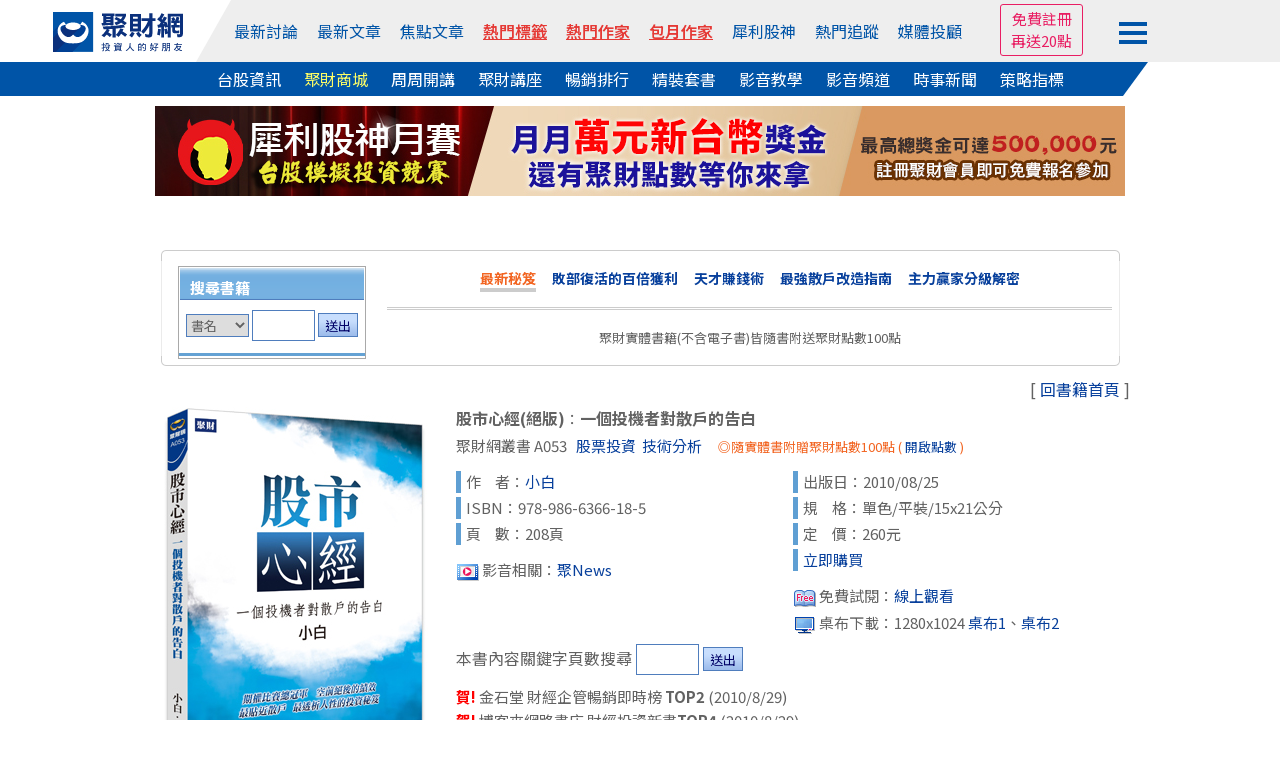

--- FILE ---
content_type: text/html
request_url: https://www.wearn.com/book/bookfile.asp?b_id=a053
body_size: 20730
content:
<!DOCTYPE HTML PUBLIC "-//W3C//DTD HTML 4.01 Transitional//EN" "http://www.w3.org/TR/html4/loose.dtd">

<html  xmlns="http://www.w3.org/1999/xhtml" xmlns:fb="http://ogp.me/ns/fb#" xmlns:og="http://ogp.me/ns#"  itemscope itemtype="http://schema.org/Article" lang="Big5">
<head>

<meta http-equiv="pragma" content="nocache">
<meta http-equiv="Content-Type" content="text/html; charset=big5" >
<title>股市心經(絕版)：一個投機者對散戶的告白A053 - 聚財資訊出版 - 聚財網</title><meta property="og:image" content="//images.wearn.com/book/a053a.jpg"/><meta property="og:title" content="股市心經(絕版) 一個投機者對散戶的告白"/><meta property="og:site_name" content="聚財資訊出版 - 聚財網 wearn.com"/><meta property="og:type" content="book"/><meta property="og:url" content="https://www.wearn.com/book/bookfile.asp?b_id=A053"/><meta property="og:description" content="本書作者為散戶出身，與金融圈完全沒有相干，自我修煉而成贏家，並且透過全國性實際投資比賽獲得證明，曾經榮獲「2005年代期權盟主爭霸賽冠軍」，三個月獲利1041.17%，此紀錄至今無人能破，可說是"/>
<meta name="viewport" content="width=device-width, initial-scale=1">
<meta name="description" content="本書作者為散戶出身，與金融圈完全沒有相干，自我修煉而成贏家，並且透過全國性實際投資比賽獲得證明，曾經榮獲「2005年代期權盟主爭霸賽冠軍」，三個月獲利1041.17%，此紀錄至今無人能破，可說是">
<link href="https://plus.google.com/103191048744836992185" rel="publisher" />
<meta property="fb:app_id" content="268640023183927"/>
<meta property="fb:pages" content="137678902941291" />
<link rel="shortcut icon" href="/favicon.ico" type="image/x-icon">
<link rel="icon" href="/favicon.ico" type="image/x-icon">
<link rel="stylesheet" href="https://maxcdn.bootstrapcdn.com/bootstrap/4.0.0/css/bootstrap.min.css" integrity="sha384-Gn5384xqQ1aoWXA+058RXPxPg6fy4IWvTNh0E263XmFcJlSAwiGgFAW/dAiS6JXm" crossorigin="anonymous">
<link rel="stylesheet" type="text/css" href="https://www.wearn.com/topstyle.css?20230912.2">
<link rel="stylesheet" type="text/css" href="//cdn.jsdelivr.net/npm/slick-carousel@1.8.1/slick/slick.css"/>
<link rel="stylesheet" type="text/css" href="//cdn.jsdelivr.net/npm/slick-carousel@1.8.1/slick/slick-theme.min.css"/>
<!-- <link rel=stylesheet type="text/css" href="https://news.wearn.com/common/style.css?v=2.018.09.17.2"> -->
<link rel="stylesheet" href="https://cdnjs.cloudflare.com/ajax/libs/font-awesome/5.15.4/css/all.min.css" integrity="sha512-1ycn6IcaQQ40/MKBW2W4Rhis/DbILU74C1vSrLJxCq57o941Ym01SwNsOMqvEBFlcgUa6xLiPY/NS5R+E6ztJQ==" crossorigin="anonymous" referrerpolicy="no-referrer" />
<link rel="stylesheet" type="text/css" href="https://www.wearn.com/css/font-awesome.min.css">
<link rel="stylesheet" type="text/css" href="https://www.wearn.com/css/font-awesome.css">
<link rel="alternate" type="application/rss+xml" href="https://feeds.feedburner.com/Wearncom-?format=xml" title="訂閱 聚財網 wearn.com - 理財 24小時內最新文章(rss2)">
<meta property="article:author" content="https://www.facebook.com/wearn.tw" />
<meta property="article:publisher" content="https://www.facebook.com/wearn.tw" />
<meta property="og:site_name" content="聚財網" />
<script type="text/javascript" src="https://ajax.googleapis.com/ajax/libs/jquery/1.7.2/jquery.min.js"></script>
<!-- Google tag (gtag.js) -->
<script async src="https://www.googletagmanager.com/gtag/js?id=G-8W36SKQZPF"></script>
<script>
  window.dataLayer = window.dataLayer || [];
  function gtag(){dataLayer.push(arguments);}
  gtag('js', new Date());

  gtag('config', 'G-8W36SKQZPF');
</script>
<!-- Google tag (gtag.js) -->
<script async src="https://www.googletagmanager.com/gtag/js?id=G-5YGN0DFFGL"></script>
<script>
  window.dataLayer = window.dataLayer || [];
  function gtag(){dataLayer.push(arguments);}
  gtag('js', new Date());

  gtag('config', 'G-5YGN0DFFGL');
</script>
<script async src="https://securepubads.g.doubleclick.net/tag/js/gpt.js"></script>
<script type='text/javascript'>
var googletag = googletag || {};
googletag.cmd = googletag.cmd || [];
(function() {
var gads = document.createElement('script');
gads.async = true;
gads.type = 'text/javascript';
var useSSL = 'https:' == document.location.protocol;
gads.src = (useSSL ? 'https:' : 'http:') + 
'//www.googletagservices.com/tag/js/gpt.js';
var node = document.getElementsByTagName('script')[0];
node.parentNode.insertBefore(gads, node);
})();
</script>

<script type='text/javascript'>
googletag.cmd.push(function() {
googletag.defineSlot('/23976390/wearn_A970x90', [970, 90], 'div-gpt-ad-1501138294318-0').addService(googletag.pubads());
//googletag.defineSlot('/23976390/wearn_Top_New_C1_225X20', [225, 20], 'div-gpt-ad-1335489471102-2').addService(googletag.pubads());
//googletag.defineSlot('/23976390/wearn_Top_New_C2_225X20', [225, 20], 'div-gpt-ad-1335489471102-3').addService(googletag.pubads());
//googletag.defineSlot('/23976390/wearn_Top_New_C3_225X20', [225, 20], 'div-gpt-ad-1335489471102-4').addService(googletag.pubads());
//googletag.defineSlot('/23976390/wearn_Top_New_C4_225X20', [225, 20], 'div-gpt-ad-1335489471102-5').addService(googletag.pubads());
googletag.defineSlot('/23976390/wearn_Top_C1_225x20', [320, 20], 'div-gpt-ad-1684379650285-0').addService(googletag.pubads());
googletag.defineSlot('/23976390/wearn_Top_C2_225x20', [320, 20], 'div-gpt-ad-1684379793512-0').addService(googletag.pubads());
googletag.defineSlot('/23976390/wearn_Top_C3_225x20', [320, 20], 'div-gpt-ad-1683853539082-0').addService(googletag.pubads());
googletag.defineSlot('/23976390/wearn_topic_G_728x90', [728, 90], 'div-gpt-ad-1344319910967-0').addService(googletag.pubads());
googletag.defineSlot('/23976390/wearn_topic_I_728x90', [728, 90], 'div-gpt-ad-1344408675394-0').addService(googletag.pubads());
googletag.pubads().enableSingleRequest();
googletag.enableServices();
});
</script>
</head>

<body bgcolor="#FFFFFF" leftmargin="0" topmargin="0" marginwidth="0" marginheight="0">

<script type="text/javascript">
function M_AOver(over){over.style.backgroundColor='#c1d9ee';}
function M_AOut(over){over.style.backgroundColor='#FFFFFF';}
function M_blueOut(over){over.style.backgroundColor='#e1edf7';}

function stkClearMe(control){ control.value = ''; control.style.color = "black";}
function stkRestore(control, str){ if (control.value == '') {control.value = str; control.style.color = "#3535FF";};}
function top_select(s){var d = document.gs_form;d.action="https://www.wearn.com/results.asp?hl=zh_tw" ;if (s==2)d.submit();}
function top_search(){location.href = "https://www.wearn.com/results.asp?q="+encodeURIComponent($("#q").val());}
function addbookmark(){
alert("IE only")}
var mode=0
var old=new Array();
function fullme(e){
if(mode==0){
if(typeof document.all!='undefined'){
if(top.document.body.offsetWidth==screen.availWidth){
alert("");
e.returnValue=false;
return false;
}
top.moveBy(e.clientX-e.screenX,e.clientY-e.screenY);
top.resizeBy(screen.availWidth-top.document.body.offsetWidth,
screen.availHeight-top.document.body.offsetHeight);
}else{
window.top.moveTo(0,0);
window.top.resizeTo(screen.availWidth,screen.availHeight);
old[0]=window.toolbar.visible;
old[1]=window.statusbar.visible;
old[2]=window.menubar.visible;
window.toolbar.visible=false;
window.statusbar.visible=false;
window.menubar.visible=false;
}
mode=1;
}else{
if(typeof document.all!='undefined'){
top.moveTo(0,0);
top.resizeTo(screen.availWidth,screen.availHeight);
}else{
window.toolbar.visible=old[0];
window.statusbar.visible=old[1];
window.menubar.visible=old[2];
}
mode=0;
}
return true;
}

function high(which2){
theobject=which2
highlighting=setInterval("highlightit(theobject)",40)
}
function low(which2){
clearInterval(highlighting)
which2.filters.alpha.opacity=40
}
function highlightit(cur2){
if (cur2.filters.alpha.opacity<100)
cur2.filters.alpha.opacity+=5
else if (window.highlighting)
clearInterval(highlighting)
}

function openWindow(url){popupWin=window.open(url,'new_page','width=400,height=400');}
function openWindow2(url){popupWin=window.open(url,'new_page','width=400,height=450');}
function openWindow3(url){popupWin=window.open(url,'new_page','width=680,height=650,scrollbars=yes');}
function openAdminWindow(url){popupWin=window.open(url,'new_page','width=400,height=580,scrollbars=yes');return false;}
function openAdminWindowBest(url,fgVal){fgV = document.fgform.fg[fgVal].value;popupWin=window.open(url+'&fgValue=' + fgV ,'new_page','width=400,height=400');return false;}
function openpollWindow(url){popupWin=window.open(url,'new_page','width=380,height=420,scrollbars=yes');}
function openAnnounceWindow(url){popupWin=window.open(url,'new_page','width='+(window.screen.availWidth/1.5)+',height=400,left='+(window.screen.availWidth-window.screen.availWidth/1.5-10)+',top=0,scrollbars=1');}
$(function(){
$("#member_btn").click(function (e) {
        e.stopPropagation();
        $("#member_menu").toggle();
    });
});
$(document).click(function () {
    var $el = $("#member_menu");
    if ($el.is(":visible")) {
        $el.hide();
    }
});
</script>
<style>
input[type="text"]{padding:5px 0 5px 5px !important;box-sizing: border-box;}
#top-bar a{ color:#FFF; padding-top: 2px;padding-bottom: 2px; margin-right: 14px;}
#top-bar{ font:13px/1.25 "Helvetica Neue",Helvetica,Arial,STHeiti,"Microsoft JhengHei","微軟正黑體",sans-serif; text-align: center;	z-index:99;	 width:100%; min-width: 990px;	 height:28px; line-height:28px;	 background: #082F7C ;	 position:static;	 top:0px;     margin-bottom: 5px; color: #3A3A3A }
.fa-2 {    position: absolute;    font-size: 17px;    color: #FFF;    margin-left: -18px;    margin-top: 4px;}
#topadpic{margin-top:10px;}
#topright,.toplog,.topdate,.topstext,.topsbtn{float:none;}
#topright{text-align: right;clear:left;/*background: #eee;*/margin:27px 0 0 0;padding:5px 10px;box-sizing: border-box;position: relative;}
#topright:before{content:"";width:0;height:0;border-style: solid;border-color:transparent #fff799  transparent transparent;border-width:36px 25px 0 0;position: absolute;top:0;left:416px;}
#topright:after{content:"";width:55%;height:100%;background:#fff799;position: absolute;top:0;right:0;z-index: -1;}
.topsbtn{width:auto;height:30px;color:#fff;font-size:15px;border:0;background-image: none;background-color: #5f9fd3;padding:2px 10px;box-sizing: border-box;}
.toplog,.topdate{display:inline-block;width:auto;}
.toplog{width:68% !important;}
.topstext{height: 30px;border:1px #ddd solid;margin:2px 0 0 0;}
.bbstoptit{margin:25px 0 0 0;}
.menuwrap{position: relative;}
.menuwrap a:hover{text-decoration: none;}
.menuwrap:before{content:"";width:30%;height:34px;background: #0054a7;position: absolute;bottom:0;left:0;z-index: -1;}
.menuwrap:after{content:"";width:30%;height:34px;background: #fff;position: absolute;bottom:0;right:0;z-index: -1;}
.menu_top > ul,.menu_bottom{width:1200px;font-size:0;text-align: center;position: relative;margin:0 auto;}
.menu_top > ul > li:nth-of-type(2):before{content:"";width:0;height:0;border-style: solid;border-color:transparent transparent transparent #fff;border-width:0 0 62px 35px;position: absolute;top:0;left:0;}
.menu_top:after{content:"";width:70%;height:100%;background: #eee;position: absolute;top:0;right:0;z-index: -1;}
.menu_top > ul{height:62px;padding:0;}
.menu_top > ul > li{height:100%;}
.menu_top > ul > li,.menu_top > ul > li > a,.menu_bottom a{display:inline-block;font-size:1rem;margin:0 23px 0 0;vertical-align: top;}
.menu_top > ul > li{margin:0;}
.menu_top > ul > li img{width:130px;}
.menu_top > ul > li > a{color:#0054a7;margin:0 12px 0 0;}
.menu_top > ul > li:first-child{width:13%;line-height: unset;padding:12px 0 0 0;box-sizing: border-box;}
.menu_top > ul > li:nth-of-type(2){width:67%;height:62px;line-height:62px;background: #eee;position: relative;}
.menu_top > ul > li > div.trade{display:inline-block;color:#0054a7;cursor: pointer;}
.menu_top > ul > li > div.trade > span{border:1px #0054a7 solid;border-radius: 3px;padding:5px 8px;box-sizing: border-box;}
.menu_top > ul > li > div.trade ul.trade_sub{display:none;height:65px;font-size:0;background:#fff;border:1px #ccc solid;padding:10px 0;box-sizing:border-box;position: absolute;top:62px;right:-149px;z-index: 999;}
.menu_top > ul > li > div.trade:hover ul.trade_sub{display:block;}
.menu_top > ul > li > div.trade ul.trade_sub li{display:inline-block;list-style: none;font-size:1rem;line-height:20px;text-align:left;position: relative;padding:0 20px;
box-sizing: border-box;}
.menu_top > ul > li > div.trade ul.trade_sub li span{display:block;color:#aaa;margin:0 0 5px 0;}
.menu_top > ul > li.member_login{width:20%;line-height:unset;background: #eee;text-align: left;padding:9px 0 0 0;box-sizing: border-box;position: relative;}
.menu_top > ul > li > a:last-child,.menu_bottom a:last-child{margin:0;}
.menu_top > ul > li.member_login div{display:inline-block;width:105px;vertical-align: top;margin:8px 10px 0 0;}
.menu_top > ul > li.member_login div#member_btn{margin:0;padding:13px 0 0 0;box-sizing: border-box;cursor: pointer;}
.menu_top > ul > li.member_login div#member_btn span{display:block;width:28px;height:4px;background:#0054a7;margin:0 0 5px 0;}
.menu_top > ul > li.member_login div#member_menu{display:none;width:150px;background:#555;padding:0 0 10px 0;box-sizing: border-box;position: absolute;top:54px;right:82px;z-index: 999;}
.menu_top > ul > li.member_login div#member_menu a{display:block;line-height:unset;color:#fff;padding:5px 10px;box-sizing: border-box;}
.menu_top > ul > li.member_login div#member_menu a:first-child{color:#fff;text-align:center;background:#E91E63;}
.menu_top > ul > li.member_login div#member_menu a:first-child span{display:inline-block;color: #ff6;margin:0 0 0 5px;}
.menu_top > ul > li.member_login div#member_menu a:first-child img{width:20px;}
.menu_top > ul > li.member_login div#member_menu a.member_data{color:#ff6;text-align:center;padding:5px 0;}
.menu_top > ul > li.member_login div#member_menu a.member_img{display:block;width:45px;height:45px;padding:0;margin:10px auto 0 auto;}
.menu_top > ul > li.member_login div#member_menu a.member_img img{width:100%;height:100%;border-radius: 50%;}
.menu_bottom{background:#0054a7;padding:5px 0;box-sizing: border-box;position: relative;}
.menu_bottom:before{content:"";width:0;height:0;border-style: solid;border-color:transparent #fff  transparent transparent;border-width:34px 25px 0 0;position: absolute;top:0;right:92px;}
.menu_bottom:after{content:"";width:7.7%;height:100%;background: #fff;position: absolute;top:0;right:0;}
.menu_bottom a{color:#fff !important;}
.menu_top > ul > li.member_login #ting,.menu_top > ul > li.member_login #mes,.menu_top > ul > li.member_login #tingnew{background-image: none;position: relative;}
/*.menu_top > ul > li.member_login #ting:before{font-family: "Font Awesome 5 Free";font-weight: 900;content:"\f0c0";color:#0054a7;font-size:1.2rem;position: absolute;top:0;left:0;}*/
.menu_top > ul > li.member_login #mes:before{font-family: "Font Awesome 5 Free";font-weight: 900;content:"\f0e0";color:#0054a7;font-size:1.2rem;position: absolute;top:0;left:0;}
.menu_top > ul > li.member_login #tingnew:before{font-family: "Font Awesome 5 Free";font-weight: 900;content:"\f4ad";color:#0054a7;font-size:1.2rem;position: absolute;top:0;left:0;}
.topmq{display:inline-block;overflow: hidden;margin:-21px 0 0 0;border:1px #E91E63 solid;border-radius:3px;text-align: center;padding:3px 10px;box-sizing: border-box;}
.topmq a{display:block;color:#E91E63 !important;}
#sidebar-right-1{position: fixed;left: 50%;margin-left: 565px;z-index:89; top:32px;padding:10px;box-sizing: border-box;}
#sidebar-right-1 img {display: block;width:120px;}
#sidebar-right-1 a {margin-bottom: 10px;display: block;}
#sidebar-right-1 ul {padding:0;}
#sidebar-right-1 li {list-style-type:none;}
@media screen and (max-width:1440px){#sidebar-right-1{margin-left: 535px;top:60px;}#sidebar-right-1 img{width:100px;}}
@media screen and (max-width:1366px){#sidebar-right-1{margin-left: 525px;}}
@media screen and (max-width:1280px){#sidebar-right-1{margin-left: 510px;}.menu_top > ul > li > a{margin:0 15px 0 0;}}
@media screen and (max-width:1080px){#sidebar-right-1{display:none;}.menu_top > ul,.menu_bottom{width:980px;}.menu_top:after{width:0;}.menu_top > ul > li:nth-of-type(2):before{border-width:0;}.menu_top:after{width:86%;}..menu_top > ul > li{margin:0;}.menu_top > ul > li:first-child,.menu_top > ul > li.member_login{width:15%;background: #eee;}.menu_top > ul > li:nth-of-type(2){width:70%;}.menu_top > ul > li:nth-of-type(2):before{left:-11px;}.menu_top > ul > li.member_login div{margin:8px 0 0 0;}.menu_top > ul > li.member_login div#member_menu{right:15px;}.member_login div#member_btn{width:auto;}.menu_bottom:before{border-width:0;}.menu_bottom:after{background:none;}.menu_top > ul > li > a{margin:0 3px 0 0;}.menu_bottom a{margin:0 15px 0 0;}}
_:-ms-lang(x), #topmenu2 span {margin:0 10px;} /* for Edge */

a.hot-red,
a.hot-red:link,
a.hot-red:visited {
  color: #e53935
;
  font-weight: 600;
  text-decoration: underline;
  text-decoration-thickness: 1px;
  text-underline-offset: 4px;
}

a.hot-gold,
a.hot-gold:link,
a.hot-gold:visited {
  font-weight: 600;
  text-decoration: underline;
  text-decoration-thickness: 1px;
  text-underline-offset: 4px;

  background: linear-gradient(
    90deg,
    #f97316 0%,
    #e53935 100%
  );
  -webkit-background-clip: text;
  background-clip: text;
  color: transparent;
}

a.hot-red-shadow,
a.hot-red-shadow:link,
a.hot-red-shadow:visited {
  color: #e53935;
  font-weight: 600;
  text-decoration: none;

  text-shadow: 0 1px 1px rgba(120, 20, 20, 0.35);
}


</style>
<div class="menuwrap">
<div class="menu_top">
	<ul>
		<li>
			<a href="//www.wearn.com/" name="top">
		    <img src="https://images.wearn.com/icon/2018news-icon2.svg" alt="聚財網 wearn.com 首頁" usemap="Map" border="0"/>
			</a>
		</li>
  		<li>
  			<a href="https://www.wearn.com/bbs/active.asp">最新討論</a>
  			<a href="https://www.wearn.com/bbs/active_t.asp">最新文章</a>
  			<a href="https://www.wearn.com/bbs/activehot.asp">焦點文章</a>
  			<a href="https://www.wearn.com/bbs/TagCloud.asp"  class="hot-red" >熱門標籤</a>
  			<a href="https://www.wearn.com/blog/"  class="hot-red" >熱門作家</a>
  			<a href="https://www.wearn.com/blog/blog_rank.asp"  class="hot-red" >包月作家</a>
  			<a href="https://www.wearn.com/amazing/">犀利股神</a>	
            <a href="https://www.wearn.com/bbs/fans_board.asp?zone=month">熱門追蹤</a>
      		<a href="https://www.wearn.com/bbs/advisor.asp">媒體投顧</a>
      	</li>
        
      	<li class="member_login">

        <div>

<div><span class="topmq"><a href="https://www.wearn.com/bbs/register.asp" target="_blank">免費註冊 </a><a href="https://www.wearn.com/bbs/register.asp" target="_blank">再送20點</a></span></div>

        </div>
      		<div id="member_btn">
      			<span></span>
      			<span></span>
      			<span></span>
      		</div>
      		
<div id="member_menu">

<a href="https://www.wearn.com/bbs/loginout.asp?mode=login">會員登入</a> 

       <a style="color:#ff6;" href="https://www.wearn.com/bbs/register.asp" title="註冊後才能發表文章哦！">免費註冊再送20點</a>
        
        <a href="https://www.wearn.com/law.asp" title="聚財點數說明">點數說明</a>
        
</div>

      	</li>
      	<!-- <li class="member_logout">
      		<a href="https://www.wearn.com/bbs/register.asp">註冊</a>
      		<a href="https://www.wearn.com/bbs/loginout.asp?mode=login">登入</a>
      	</li> -->
    </ul>
</div>
<div class="menu_bottom">
		<a href="https://stock.wearn.com">台股資訊</a>
		<a href="https://www.wearn.com/mall/" style="color:#ff6 !important;">聚財商城</a>
		<a href="https://www.wearn.com/mall/oct10.asp">周周開講</a>
		<a href="https://www.wearn.com/mall/kind.asp?id=S7&sort=5">聚財講座</a>
		<a href="https://www.wearn.com/mall/hot.asp?kind=w">暢銷排行</a>
		<a href="https://www.wearn.com/mall/kind.asp?id=S15">精裝套書</a>
        <a href="https://video.wearn.com/" >影音教學</a>
		<a href="https://www.wearn.com/tv/">影音頻道</a>
		<a href="https://news.wearn.com/index.html">時事新聞</a>
		<a href="https://stock.wearn.com/strategy.asp" target="_blank">策略指標</a>
</div>
</div>
<div id="topwrapper">
<div id="topadpic"><div class="topbanner">
	<div class="topbannera">
	<script async src="//pagead2.googlesyndication.com/pagead/js/adsbygoogle.js"></script>
    <!-- /23976390/wearn_A970x90 -->
    <div id='div-gpt-ad-1501138294318-0' style='height:90px; width:970px;'>
    <script>
    googletag.cmd.push(function() { googletag.display('div-gpt-ad-1501138294318-0'); });
    </script>
    </div>
    </div>
<div id="topadtext"><div class="topadtext">
<div class="topadtextl" style='width:320px; height:20px;'>
<!-- wearn_Top_New_C1_225X20 -->
<div id='div-gpt-ad-1684379650285-0' style='width:225px; height:20px;'>
<script type='text/javascript'>
 googletag.cmd.push(function() { googletag.display('div-gpt-ad-1684379650285-0'); });
</script>
</div></div>
<div class="topadtextr"  style='width:320px; height:20px;'>
<!-- wearn_Top_C2_225X20 -->
<div id='div-gpt-ad-1684379793512-0' style='width:225px; height:20px;'>
<script type='text/javascript'>
 googletag.cmd.push(function() { googletag.display('div-gpt-ad-1684379793512-0'); });
</script>
</div></div>
<div class="topadtextr" style='width:320px; height:20px;'>
<div id='div-gpt-ad-1683853539082-0' style='width:225px; height:20px;'>
<script type='text/javascript'>
 googletag.cmd.push(function() { googletag.display('div-gpt-ad-1683853539082-0'); });
</script>
</div>
</div>
</div>


</div>
</div>
</div>
<div style="clear:both"></div>
<!-- ad-->
<script src="https://apis.google.com/js/platform.js"></script>
<style>
.card_ad{width:85px;position:fixed;top:106px;right:50%;margin-right:505px;z-index: 99;}
.card_ad > a{display:block;color:#333;text-align:center;margin-bottom:10px; font-size:12px}
.card_ad > a:nth-child(2){margin-bottom:5px;}
.card_ad > a:nth-child(3){margin-bottom:0px;}
.card_ad > a img{width:100%;text-align: center;background:#d36cfb;}
.card_ad > a:first-child:hover{text-decoration: none;}
.card_ad > a:first-child span{display:block;color:#fff;text-align:center;font-size:1rem;background:#2196f3;padding:5px 0;box-sizing: border-box;}
@media screen and (max-width:1024px){
.card_ad a:first-child{display:none;}
}
</style>
<link rel=stylesheet type="text/css" href="https://news.wearn.com/common/style.css?v=2.018.09.17.2">
<link href="bookstyle.css?20190626.4" rel="stylesheet" type="text/css">
</div>
<script Language="javascript">
	function copyCode(targetId){
	var obj=document.getElementById(targetId);
	obj.select();
	str = document.selection.createRange();
	clipboardData.setData('text',(str.text));
	alert("網址已複製成功!");
}
</script>
<script src="default.js" type="text/javascript"></script>
<div id="bookwrapper">
<form action="search.asp?mode=search" method="post" style="margin:0; padding:0">
<!--bookextop-->
  <div id="bookextop">
  <div id="bookextopleft">
  <!--searchbook--><div id="bookdivss"><div id="bookdivstitl">搜尋書籍</div>
  <div class="searchbook"><select name="kind" class="forminputborder"><option value="">內文</option><option value="2" selected="selected">書名</option><option value="1">作者</option></select> <input type="text" name="txt" size="10" class="forminputborder"> <input type="submit" value="送出" class="formbutton"><p></p>
  </div>
  </div></div>
 <div id="bookextopright">
   <p class="bookextopnew"><span class="bookextopnewtit">最新秘笈</span>
   	 <a href="https://www.wearn.com/book/bookfile.asp?b_id=A110">敗部復活的百倍獲利</a>
     <a href="https://www.wearn.com/book/bookfile.asp?b_id=Z036">天才賺錢術</a>
     <a href="https://www.wearn.com/book/bookfile.asp?b_id=A108">最強散戶改造指南</a>
     <a href="https://www.wearn.com/book/bookfile.asp?b_id=z035">主力贏家分級解密</a>
     <!--<a href="https://www.wearn.com/book/bookfile.asp?b_id=z034">提早退休20年</a>
     <!-- <a href="https://www.wearn.com/book/bookfile.asp?b_id=A107">活用股市的最大秘密</a> -->
     <!-- <a href="https://www.wearn.com/book/bookfile.asp?b_id=A105">活用多週期技術分析</a> -->
     <!-- <a href="https://www.wearn.com/book/bookfile.asp?b_id=z032">台股多空致勝法</a> -->
     <!-- <a href="https://www.wearn.com/book/bookfile.asp?b_id=A104">金融海嘯&nbsp;3955大衝擊</a> -->      
   </p>
   <p class="bookextopmedia">聚財實體書籍(不含電子書)皆隨書附送聚財點數100點</p></div>
   </div><div align="right" class="book_index" style=" margin-top: 10px;">[ <a href="http://www.wearn.com/book/">回書籍首頁</a> ]</div>
</form>

     <!--bookexmain-->
    <div id="bookexmain">
     <!--bookexleft-->
	 <div id="bookexleft"><img src="//images.wearn.com/book/a053a.jpg" alt="股市心經(絕版)：一個投機者對散戶的告白" class="bookexcover">
	 <div class="bookexleftnew"><table width="250" border="0" align="center" cellpadding="0" cellspacing="3">
		 <tr>
	 <td align="center" valign="top" colspan="2">
     <span class="bookmmcodetit"></span><table width="100%" border="0" align="center" cellpadding="0" cellspacing="3" style="border-bottom:1px dashed #999"><tr>
	 <td width="90" align="center" valign="top"></td>
	 <td align="left" valign="middle"></td>
	 </tr></table>
	 </td>
	 </tr>
	 <tr>
	 <td colspan="2"><h3>【最新秘笈】</h3></td>
	 </tr>
<tr>	 
<td align="center" valign="top"><a href="https://www.wearn.com/book/bookfile.asp?b_id=Z047"><img src="//images.wearn.com/book/Z047b.jpg" alt="吳氏戰法練功房："></a><br>
  <a href="https://www.wearn.com/book/bookfile.asp?b_id=Z047">吳氏戰法練功房：</a></td>
	 
<td align="center" valign="top"><a href="https://www.wearn.com/book/bookfile.asp?b_id=A111"><img src="//images.wearn.com/book/A111b.jpg" alt="華爾街預言師(下冊)：從50萬到500億"></a><br>
  <a href="https://www.wearn.com/book/bookfile.asp?b_id=A111">華爾街預言師(下冊)：從50萬到500億</a></td>
</tr><tr>	 
<td align="center" valign="top"><a href="https://www.wearn.com/book/bookfile.asp?b_id=A110"><img src="//images.wearn.com/book/A110b.jpg" alt="敗部復活的百倍獲利：在上海苦牢與操盤的日子"></a><br>
  <a href="https://www.wearn.com/book/bookfile.asp?b_id=A110">敗部復活的百倍獲利：在上海苦牢與操盤的日子</a></td>
	 
<td align="center" valign="top"><a href="https://www.wearn.com/book/bookfile.asp?b_id=Z046"><img src="//images.wearn.com/book/Z046b.jpg" alt="活出乖離生命力："></a><br>
  <a href="https://www.wearn.com/book/bookfile.asp?b_id=Z046">活出乖離生命力：</a></td>
</tr>	   
	   </table>
</p></div></div>
  <!--bookexright-->
   <div id="bookexright">
   <div class="bookextitdivs"><p><span class="bookextit">
股市心經(絕版)</span>：</span><span class="bookexstit">一個投機者對散戶的告白</span>   
</p><p>
<span class="bookexcategory">
聚財網叢書 A053 &nbsp;&nbsp;<a href="https://www.wearn.com/book/category.asp?k=0">股票投資</a>&nbsp;&nbsp;<a href="https://www.wearn.com/book/category.asp?k=3">技術分析</a>&nbsp;
</span>
<span class="bookexgift">◎隨實體書附贈聚財點數100點 ( <a href="https://www.wearn.com/open">開啟點數</a> )</span>

</p></div>
     <div class="bookexlist"><div class="bookexlistl"><ul><li>作 者：<a target="_blank" href="http://www.wearn.com/blog.asp?id=69075">小白</a></li>
              <li>ISBN：978-986-6366-18-5</li>
              <li>頁 數：208頁</li></ul>
               <!--booklinks-->
   <div class="booklinks">
   
        <p><img src="images/i_bookmedia.gif" align="absmiddle"> 影音相關：<a target="_blank" href="http://news.wearn.com/default.asp?tag=%A4p%A5%D5">聚News</a></p>
   
   </div></div>
              <div class="bookexlistr"><ul><li>出版日：2010/08/25</li>
              <li>規 格：單色/平裝/15x21公分</li>
              <li>定 價：260元</li>
             
              <li style="color:red;"><a href="http://www.wearn.com/mall/product.asp?mode=view&id=892" target="_blank">立即購買</a></li>
   
              </ul>   <!--booklinks-->
   <div class="booklinks">
   
        <p><img src="images/i_bookrd.gif" align="absmiddle"> 免費試閱：<a href=http://www.wearn.com/book/showpdf.asp?id=A053 target="_blank">線上觀看</a></p>
   	
		<p><img src="images/i_bookdesk.gif" align="absmiddle" alt="桌布下載" /> 桌布下載：1280x1024 <a href="http://www.wearn.com/book/A053d1.jpg" target="_blank">桌布1</a>、<a href="http://www.wearn.com/book/A053d2.jpg" target="_blank">桌布2</a></p>
   
   </div></div>
     </div>

	<div class="searchform">
    <form action="search.asp?mode=search" target="_blank" method="post" style="margin:0px 10px 10px 0;">
    本書內容關鍵字頁數搜尋 <input type="text" name="txt" size="15" class="forminputborder"> <input type="submit" value="送出" class="formbutton"><input type="hidden" name="bid" value="A053"/>
    </form>    
    </div>     
    
     <div class="booktopandlink">
<!--booktops-->
<div class="booktops"><font color="#ff0000"><strong>賀!</strong></font> 金石堂 財經企管暢銷即時榜  <strong>TOP2</strong> (2010/8/29)<br><font color="#ff0000"><strong>賀!</strong></font> 博客來網路書店 財經投資新書<strong>TOP4</strong>  (2010/8/29)<br><font color="#ff0000"><strong>賀!</strong></font> 金石堂 企管暢銷周排行榜<strong>TOP2</strong> (2010/08/23-08/29)<br></div>
</div>   
   
<div class="bookexlistbuy">
  <div class="bookexlistbuydiv" id="bookdiv" style="border:1px solid #72b1e3">
  <a href="http://www.wearn.com/mall/product.asp?mode=view&id=892"><img src="images/mall.jpg" alt="聚財商城"></a><a href=http://www.books.com.tw/exep/assp.php/wearn/products/0010477631?utm_source=wearn&utm_medium=ap-books&utm_content=recommend&utm_campaign=ap-201806 target="_blank"><img src="images/bt_books.gif" alt="博客來"></a>
</div></div>
  
   <!--bookpreview-->
   <div class="bookpreview">
   
   <div class="bookpreviewnva"><ul>
   <li id="activenav1" class="showact"><a href="javascript:void(0)" onClick="tabDiv('active',1,6,'showact');">書籍簡介</a></li>
   <li id="activenav2"><a href="javascript:void(0)" onClick="tabDiv('active',2,6,'showact');">書籍目錄</a></li>
   <li id="activenav3"><a href="javascript:void(0)" onClick="tabDiv('active',3,6,'showact');">作者簡介</a></li>
   <li id="activenav4"><a href="javascript:void(0)" onClick="tabDiv('active',4,6,'showact');">個人著作</a></li>
<li id="activenav5"><a href="javascript:tabDiv('active',5,6,'showact');">作者自序</a></li>

   </ul>
   </div>
      <div class="bookpreviewcon"> 
        <div id="active1" style="display:block"><p>本書作者為散戶出身，與金融圈完全沒有相干，自我修煉而成贏家，並且透過全國性實際投資比賽獲得證明，曾經榮獲「2005年代期權盟主爭霸賽冠軍」，三個月獲利1041.17%，此紀錄至今無人能破，可說是懂操作、又有一支好筆願意分享的素人投資高手。</P><P>本書為其比賽前後花費數年精力寫成，其中「第二章──散戶浮生錄」明白告訴散戶其不願意聽到的事實，不隱惡揚善，勇於說出真話；「第六章──不要相信分析師」更是市場上唯一鉅細靡遺、大篇幅批評國內特有的分析師節目亂象的文章。全書的中心宗旨就是剖析人性、離開負面情緒，並且接近贏家，是市場上難得一見批判兼分析、說出真話與真相、讓你省視內心的好書。</P><P>與其一天到晚追求技術分析，求明牌、猜盤勢、到處上課問秘技，投資人最該修煉與研究的其實是自己的心，管理好自己的心，不隨盤勢起伏，才是致勝之道。<br></div>
		<div id="active2" style="display:none"><ul><li><strong>第一章  心理‧氣勢與人性</strong></li><li>股市漲跌最終在於人心<br>股市就是一種競爭<br>能在股市賺錢者必沒有人性<br>孤僻的人適合做股票──屈原與獨孤求敗<br>反市場操作與路邊的李子樹<br>反向思考、順勢操作<br>飛機失事與群眾心理<br>害怕心虛是一體兩面<br>雞蛋‧籃子與骰子</li><li><strong>第二章  散戶浮生錄</strong></li><li>散戶阿Q<br>散戶盲流<br>永遠都在後悔的散戶──Let it be,Why not！ <br>避開他們──攻擊型與白癡型投資人<br>股市高手與股市豬頭</li><li><strong>第三章  股市愛情學</strong></li><li>愛情讓人沈迷，股市讓人沈溺<br>跟股票談戀愛<br>選股與婚姻價值<br>當沖就是一夜情<br>美好的股市操作像做愛<br>世界上最遙遠的距離</li><li><strong>第四章  股市海洋論</strong></li><li>股市海洋生態<br>成交量與潮汐<br>股市與天氣<br>釣魚與股市<br>在股海裡泅泳──股市與游泳</li><li><strong>第五章  資訊叢林的迷思──誰是贏家？誰是輸家？誰是專家？</strong></li><li>技術分析與夢的解析<br>技術分析依然離不開人性<br>電腦是幫手也是殺手<br>群眾‧媒體與股價<br>股市努力無用論<br>當個金融白癡也無妨<br>愛情專家、游泳教練與股市老師</li><li><strong>第六章  不要相信分析師──股市分析節目大解析</strong></li><li>股市分析節目是台灣股市奇觀<br>為什麼會有分析師<br>分析師與算命仙<br>分析師的盲點<br>分析師的類型<br>分析師慣用的招數<br>分析師都是施明德<br>笨蛋才當分析師<br>股市分析節目是台灣股市最大的亂源</li><li><strong>第七章  觀念與方法</strong></li><li>股市EQ勝過股市IQ<br>休息與平衡──降低你的股市殺氣<br>號子去一兩次就夠了<br>傻瓜投資術到底誰傻瓜<br>懷才不遇與懷才而遇<br>圍棋、撞球與股市<br>有價證券V.S藝術無價？<br>三種年齡與股價<br>選擇與抉擇<br>百年孤寂的股市──空間與時間<br>時間不是判定投資投機的絕對因素<br>股市、政治、歷史的翻轉──可預測與不可預測的</li><li><strong>結語  股市救贖與廖添丁</strong></li></ul></div>
        <div id="active3" style="display:none"><p><strong>小白</strong></P><P>台南人，普通散戶一名，毫無任何財經背景，個性冷靜擅分析。</P><P>常在歌劇的詠嘆調中完成下單動作，也曾做股票做到自律神經失調，後來頓悟彷如天啟，自此脫胎換骨。</P><P>曾經志在文學藝術，後來迷上股市，但也始終相信這兩者並不衝突，因此右手拿筆、左手操盤，樂此不疲。</P><P>2005年代期權盟主爭霸賽總冠軍(實際比賽)，三個月獲利1041.17%，績效贏過第二名一倍多，也贏過第三名到第十名的績效總和，紀錄至今無人能破。<br>2005年代期權盟主爭霸賽績效表<br><span style="color:#e5004f">第一名   小白        1041.17%</span><br>第二名   胡先生      425.75%<br>第三名   翁先生      205.90%<br>第四名   邱小姐      203.91%<br>第五名   劉先生      180.59%<br>第六名   林先生      136.56%<br>第七名   梁先生      127.55%<br>第八名   劉先生      119.90%<br>第九名   蔡先生      112.40%<br>第十名   蘇先生      110.84%<br></div>
        <div id="active4" style="display:none">
<div class="bookmakerlist">
	<ul>
<tr>
<li><a href="bookfile.asp?b_id=A053"><img src="//images.wearn.com/book/A053b.jpg"></a><a href="bookfile.asp?b_id=A053">股市心經(絕版)</a></li>

	</ul>
</div></div>
<div id="active5" style="display:none"><p>這本書早在五年前就已經寫好了，也就是我拿到投資比賽總冠軍之前，所以書中並沒有提到那次比賽獲勝的秘訣或經驗，這部分將留待下一本書再透露。在投資市場征戰十幾年，過程如人飲水，冷暖自知，想要寫書的念頭是早就有了，因為看遍市面上的投資書籍，指導與Know-how性質就佔去一大半，再加上很多經典幾乎都是國外翻譯書，總覺得面向太少，也缺乏可讀性高又兼具深度與指導的書籍，遂決定由自己動筆並將之付梓。</P><P>在寫書的過程中，或許是因為不斷地與自己對話，所以特別有體會，在寫完書的隔年，國內有好幾家大型券商紛紛舉辦規模很大的投資比賽，而且是要實際拿錢出來，吸引各方高手參加，又因為網路下單盛行，所以參賽者不乏大陸、港澳人士。其中我參加了年代電視與群益證券合辦的「2005期權盟主爭霸賽」，在三個月裡以總績效1041.17%擊敗五千多人，拿下總冠軍。這三個月大盤處於震盪走勢，上下空間約五百點，能以十倍的成績將對手遠遠拋在後面，並且贏過第三名到第十名的績效總合，應算是投資市場的奇蹟了。</P><P>這五年來我曾經離開投資市場，也在投資與人生歷練上遇到很多困境與轉折，幸好總是有貴人相助，讓我不但能度過困境，更有了難得的體會與更成熟的心境。投資市場沒有永遠的贏家，贏家必須要徹底離開市場或死了之後才能蓋棺論定，雖然我曾在投資市場獲得很大的成功，但股市的修行是漫無止境的，只是過去的經驗值還是在，並沒有人可以將它拿走，所以我將這經驗傳授給大家，如果投資人願意把它買下來，再花一點時間思考，境界必跟過去有所不同。</P><P>至於書名「股市心經」的由來，因為我總覺得再厲害的技巧或技術分析，若是無法控制自己的內心(情緒)，也是枉然。但要有成功與贏家的經驗，並且能將它轉化成文字教義，亦即知行合一並且還能夠教的人，市場上並不多見，我不敢自稱是佼佼者，只是願意率先跳出來做個示範。</P><P>而副標「一個贏家對散戶的告白」則是向科斯托蘭尼致敬，其《一個投機者的告白》至今依舊是雋永深刻的經典。因此本書雖然是五年前所寫，但五年後我自己重讀一遍、校稿訂正時，也發現幾乎不太需要修改，因為那些會時移事改的多半只是科技速度的更新，要成為贏家的法則是不變的，所以我幾乎隻字未改。</P><P>最後，我要感謝我的母親經常容忍我不按常軌做事，另外則是要感謝我的貴人，他是帶我爬山溯溪的老師，若我不在投資的路上，就在往溪谷高山的路上，我在投資市場是無師自通，但在人生的道理上，有很多都是向他學習的。後來我也發現，大自然存在著很多操作的奧秘與道理，就看你有沒有辦法去體會罷了。</P><P>股市與歷史一樣，成者為王、敗者為寇，散戶通常很難贏過兵多將廣的主力法人，但我就是其中之一。</div>

	  </div><!--//bookpreviewcon-->
	</div><!--//bookpreview-->
   
   </div>
</div>
</div>
<div id="fb-root"></div>
<div class="bottomwrap" align="center" style="line-height: 26px;">
<div id="footer" style="font-size: 12px;line-height: 51px;">
<div id="footerservice">
    <a href="https://www.wearn.com/link2Store.asp" target="_blank">安裝APP&nbsp;</a>｜<a href="https://www.wearn.com/help/helpfaq.asp?id=4&sid=9&qid=41">論壇舊檔</a>．<a href="https://www.wearn.com/apply.asp">認證作家</a>．<a href="https://www.wearn.com/proposal.asp">出書開課</a>．<a href="https://www.wearn.com/book/">書籍出版</a>．<a href="https://www.wearn.com/ad.asp" style="color: #F33">刊登廣告</a>．<a href="https://www.wearn.com/rss.asp" >RSS</a>．<a href="https://www.wearn.com/policy.asp">隱私權政策</a>．<a href="https://www.wearn.com/help/">常見問題</a>．<a href="https://www.wearn.com/about.asp">關於聚財網</a>．<a href="https://www.wearn.com/welcome.html">加入聚財網作家</a></div>
<table border="0" cellspacing="0" cellpadding="0" class="footermain" summary="" style=" height:20px">
  <tr><td align="left"><p style="color:#666;font-size:12px;line-height:15px;height:22px;padding:5px 0 0 0 ; margin:-14px 0 0; *margin:0">文章著作權及責任歸作者所有，請勿任意轉貼，不作為投資依據，亦不代表聚財立場。所有數據及內容僅供參考，投資應獨立判斷並自負風險，聚財不負任何法律相關責任</p></td>
  </tr>
</table>
  </div>
</div>
<div class="copyrightedwrap" style="width: 100%;
background: #0054a7; text-align: center;
color: #fff;
font-size: 13px;
"><div id="copyrighted">聚財資訊股份有限公司 版權所有&copy; wearn.com All Rights Reserved. TEL：02-82287755　商城客服時間：台北週一至週五9:00~12:00、13:00~18:00 [ <a href="https://www.wearn.com/service.asp" class="copyrighted"><span class="copyrighted">聯絡客服</span></a> ]</div></div>

<script type="text/javascript">
$(document).ready(function(){
$( window ).on( "load", function() {
	var div_ad = $("#div-gpt-ad-1501138294318-0");
	setTimeout(function() { 
	if (!(div_ad.html().indexOf('</div>') !== -1 && div_ad.html().indexOf('<iframe') !== -1)) { 
//	變更自己廣告
	div_ad.html('<a href="https://www.wearn.com/amazing/" target="_blank"><img src="https://images.wearn.com/abd/100/2026-01-05.jpg" width="970" height="90" border="0" /></a>')
	}
	}, 1000);
});
});
</script>
<!-- Bootstrap 4 CSS -->

<!-- Modal -->
<div class="modal fade" id="idleAdModal" tabindex="-1" role="dialog" aria-labelledby="productAdModalLabel" aria-hidden="true">
  <div class="modal-dialog modal-lg modal-dialog-centered" role="document">
    <div class="modal-content">
      
      <!-- Modal Header -->
      <div class="modal-header">
        <h5 class="modal-title" id="productAdModalLabel">限時優惠</h5>
        <button type="button" class="btn-close close" data-dismiss="modal" aria-label="關閉">
          <span aria-hidden="true">&times;</span>
        </button>
      </div>

      <!-- Modal Body -->
      <div class="modal-body">
        <div class="row" id="data-list">

        </div>
      </div>

      <!-- Modal Footer -->
      <div class="modal-footer">
        <small class="text-muted">廣告內容僅供參考，詳情請見官方網站</small>
      </div>
    </div>
  </div>
</div>
<style>
.btn:before, .btn:after{ height:unset;}
</style>

  <!-- Bootstrap 4 JS（含 Popper） -->
<script src="https://cdnjs.cloudflare.com/ajax/libs/popper.js/1.12.9/umd/popper.min.js"></script>
<script src="https://maxcdn.bootstrapcdn.com/bootstrap/4.0.0/js/bootstrap.min.js"></script>
<script type="text/javascript" src="//cdn.jsdelivr.net/npm/slick-carousel@1.8.1/slick/slick.min.js"></script>
  <script>
(function () {
  const IDLE_LIMIT_MS =  5 * 60 * 1000; // 2 秒
  let idleTimer = null;
  let hasShownAd = false;
  const modalId = '#idleAdModal'; // BS4 用 jQuery 控制

  function startIdleTimer() {
    clearIdleTimer();
    idleTimer = window.setTimeout(() => {
      // 若已顯示過，直接返回
      if (hasShownAd) return;
	  get_ad_data();
      $(modalId).modal('show'); // BS4 顯示 Modal
      hasShownAd = true; // 標記已顯示
    }, IDLE_LIMIT_MS);
  }

  function clearIdleTimer() {
    if (idleTimer) {
      clearTimeout(idleTimer);
      idleTimer = null;
    }
  }

  function resetIdleTimer() {
    // 若 Modal 已經打開，就不重置
    const isOpen = $(modalId).hasClass('show');
    if (!isOpen) startIdleTimer();
  }

  // 互動事件列表：滑鼠、鍵盤、滾動、觸控
  const activityEvents = ['mousemove', 'keydown', 'wheel', 'scroll', 'touchstart', 'pointerdown'];
  activityEvents.forEach(evt =>
    window.addEventListener(evt, resetIdleTimer, { passive: true })
  );

  startIdleTimer();
  
	document.querySelector('.close').addEventListener('click', function() {
	  $('#idleAdModal').modal('hide');
	});  
  //
  function get_ad_data(){
	$.ajax({
		  url: "https://www.wearn.com/bbs/product_show_ad.txt?" + new Date().getTime(),
		  method: "GET",
		  dataType: "text",
		  beforeSend: function(xhr) {
			xhr.overrideMimeType('text/plain; charset=big5');
		  },
		  success: function(res) {
			// 去掉前後空白
			res = res.trim();
			// 以 | 分隔並過濾空白
			let items = res.split("|").filter(item => item.trim() !== "");
	
			// --- 只需要修改這裡 ---
			if (items.length === 0) return; // 如果沒有資料，直接返回
	
			// 隨機產生一個索引
			const randomIndex = Math.floor(Math.random() * items.length);
	
			// 取出該隨機索引的資料
			const item = items[randomIndex];
			// --- 修改結束 ---
			
			// item 已經是隨機選中的單筆資料字串
			if(item.trim() === "") return; 
			
			// 以 , 分隔
			let parts = item.split(",");
		
			// parts[1] = 標題
			// ... (省略後續 parts 定義)
			let button = parts[0] || "";
			let price = parts[1] || "";
			let price2 = parts[2] || "";
			let stat = parts[3] || "";
			let link = parts[4] || "";
			let desc = parts[5] || "";
			let cover = parts[6] || "";
		
			let html = `
			  <div class="col-md-6 text-center">
				<a href="${link}" target="_blank" class="btn-link"><img  src="${cover}" alt="${desc}" class="img-fluid rounded"></a>
			  </div>
			  
			  <div class="col-md-6 d-flex flex-column justify-content-between">
				<div>
				  <h4><a href="${link}" target="_blank" class="btn-link" style="color: #464646;font-size: 1.5rem; font-weight: 500;">${desc}</a></h4>
				  <p>${stat}</p>
				  <p class="text-danger font-weight-bold h4">
						${price2 ? `NT$ ${price2}` : ''} 
						${price ? `<small class="text-muted"><s>${price}</s></small>` : ''}
				  </p>
				  <a href="${link}" target="_blank" class="btn btn-link">查看更多商品資訊</a>
				</div>
	
				<div>
				  <a href="${link}" target="_blank" class="btn btn-danger btn-block" style="color:#FFF">
					${button}
				  </a>
				</div>
			  </div>`;
			$("#data-list").append(html);
		  }
		});
  }
  //get_ad_data
})();
</script>

</body>
</html>
<div class="rwd_footer">
<!-- bottom-->
<footer class="bd-footer">
	<div class="container custom-container-width py-3" style="font-size: 0.8rem;">
		<div class="justify-content-center">
		<div class="col-lg-6 text-lg-left text-center px-0" style="border-top:1px #ccc solid;padding-top: 1rem ;"> 
				<ul class="list-inline f_infor_icon_link" style="margin-bottom: 1rem;">
					<li class="list-inline-item m-0"><a href="https://win.wearn.com/link2Store.html" target="_blank">安裝APP&nbsp;</a></li>
				</ul>
			</div>        
			<div class="col-lg-6 text-lg-right text-center px-0 ">
				<ul class="list-inline f_infor_link mx-auto py-1 mr-lg-2" style="margin-bottom: 1rem;">
					<li class="list-inline-item m-0"><a href="https://www.wearn.com/help/helpfaq.asp?id=4&sid=9&qid=41">論壇舊檔</a>|</li>
					<li class="list-inline-item m-0"><a href="https://www.wearn.com/apply.asp">認證作家</a>|</li>
					<li class="list-inline-item m-0"><a href="https://www.wearn.com/proposal.asp">出書開課</a>|</li>
                    <li class="list-inline-item m-0"><a href="https://www.wearn.com/ad.asp" style="color: #F33">刊登廣告</a>|</li>
                    <li class="list-inline-item m-0"><a href="https://www.wearn.com/rss.asp" >RSS</a>|</li>
                    <li class="list-inline-item m-0"><a href="https://www.wearn.com/policy.asp">隱私權政策</a>|</li>
                    <li class="list-inline-item m-0"><a href="https://www.wearn.com/help/">常見問題</a>|</li>
					<li class="list-inline-item m-0"><a href="https://www.wearn.com/about.asp">關於聚財網</a>|</li>
					<li class="list-inline-item m-0"><a href="https://www.wearn.com/welcome.html">加入聚財網作家</a></li>
				</ul>
			</div>
			
		</div>
		<div class="row justify-content-center">
			<div class="col-xl-6 col-lg-12 text-xl-right text-center px-1">
				<p>著作權及責任歸作者 資訊數據僅供參考</p>
			</div>
			<div class="col-xl-6 col-lg-12 text-xl-left text-center px-1 ">
				<p><a href="http://www.wearn.com/about.asp">聚財資訊</a> 版權所有&copy; wearn.com All Rights Reserved.</p>
			</div>
		</div>	
	</div>
</footer>
	<div id="fb-root"></div>
<script>(function(d, s, id) {
  var js, fjs = d.getElementsByTagName(s)[0];
  if (d.getElementById(id)) return;
  js = d.createElement(s); js.id = id;
  js.async=true;
  js.src = "//connect.facebook.net/zh_TW/sdk.js#xfbml=1&version=v2.9&appId=268640023183927";
  fjs.parentNode.insertBefore(js, fjs);
}(document, 'script', 'facebook-jssdk'));</script>

    <!-- Optional JavaScript -->
    <!-- jQuery first, then Popper.js, then Bootstrap JS -->
    <script src="https://cdnjs.cloudflare.com/ajax/libs/popper.js/1.12.9/umd/popper.min.js" integrity="sha384-ApNbgh9B+Y1QKtv3Rn7W3mgPxhU9K/ScQsAP7hUibX39j7fakFPskvXusvfa0b4Q" crossorigin="anonymous"></script>
    <script src="https://maxcdn.bootstrapcdn.com/bootstrap/4.0.0/js/bootstrap.min.js" integrity="sha384-JZR6Spejh4U02d8jOt6vLEHfe/JQGiRRSQQxSfFWpi1MquVdAyjUar5+76PVCmYl" crossorigin="anonymous"></script>
<!-- bottom-->   
</div> 
</body>
</html>

--- FILE ---
content_type: text/html; charset=utf-8
request_url: https://www.google.com/recaptcha/api2/aframe
body_size: 258
content:
<!DOCTYPE HTML><html><head><meta http-equiv="content-type" content="text/html; charset=UTF-8"></head><body><script nonce="uElJR51Fn3TpnnQ5PwzijQ">/** Anti-fraud and anti-abuse applications only. See google.com/recaptcha */ try{var clients={'sodar':'https://pagead2.googlesyndication.com/pagead/sodar?'};window.addEventListener("message",function(a){try{if(a.source===window.parent){var b=JSON.parse(a.data);var c=clients[b['id']];if(c){var d=document.createElement('img');d.src=c+b['params']+'&rc='+(localStorage.getItem("rc::a")?sessionStorage.getItem("rc::b"):"");window.document.body.appendChild(d);sessionStorage.setItem("rc::e",parseInt(sessionStorage.getItem("rc::e")||0)+1);localStorage.setItem("rc::h",'1768725952751');}}}catch(b){}});window.parent.postMessage("_grecaptcha_ready", "*");}catch(b){}</script></body></html>

--- FILE ---
content_type: text/css
request_url: https://news.wearn.com/common/style.css?v=2.018.09.17.2
body_size: 4358
content:
@import url(https://fonts.googleapis.com/earlyaccess/notosanstc.css);
body{font-family:'Noto Sans TC', 'Open Sans','Arial',sans-serif;}
.navwrap_new_bg{display:none;}
a.news1-icon img{display:none;}
nav,footer{background:#eeeeee;font-size: 15px;/*font-weight: 700*/}
.navbar-light .navbar-nav .nav-link{color:#5e5e5e;}
.navbar-light .navbar-nav .active > .nav-link{color:#213073;}
.navbar{padding:0;}
footer{min-height: 100px;font-size: 13px;}
footer img.icon{width: 13px;height: 13px;}
footer .f_infor_link{margin-right: 30px}
/*footer .f_infor_link a:link,footer .f_infor_link a:visited {color:#08409c }*/
footer .f_infor_icon_link a{padding:0 9px 0 0}
a:hover{color:#333;}
a{color:#000;}
#popIn_recommend_without_img ._popIn_recommend_art_title a,#popIn_recommend_with_img ._popIn_recommend_has_img ._popIn_recommend_art_title a{color:#000!important;}
.main_content,.main_news_content{max-width: 875px}
.main_content h3,.main_news_content h3{font-size: 24px;height: 39px;color: #fff;background: #135eb1 ;font-weight: 700;margin-top: 11px;margin-bottom: 15px;}
.main_content h3.d_title{height: auto;font-size: 25px;padding: 0px 13px 14px 0;}
.main_content h3.d_title .datetime{font-size: 13px;display: inline-block;float: right;padding-top: 14px;font-weight: 100;}

.main_content .social_link{width: 100%;margin:20px 0;}
.main_content .tagline a::before{font-family:FontAwesome ;content: '\f02b';color:#808080;}
.main_content .tagline a{/*color: #135eb1;*/margin-right:1em;display: inline-block;}
.main_content .tagline{margin-bottom: 35px}
.content,.content p{font-size: 17px;line-height: 2em;letter-spacing: 1px;}

.main_content h6 img{border:1px solid #a3a3a3;margin:5px 10px 5px -5px;}
.short_link{background-color: #efefef;color: #777;font-size: 13px;margin:30px 0;}

.main_content .h3_title{z-index: 1;position: relative;left: 16px;top: 7px;word-break: break-all;word-wrap: break-word;letter-spacing: 1px;}
.main_news_content .h3_title::before{background:url(https://news.wearn.com/images/label-left.jpg) top no-repeat;content:' ';display:block;width:43px;height:65px;position:relative;top:-12px;z-index:2;float:left}
.main_news_content .h3_title{background:url(https://news.wearn.com/images/label-center.jpg) repeat-x;display:block;height:65px;position:relative;vertical-align:text-bottom;float:left;margin-top:-7px;padding-top:12px}
.main_news_content .h3_title::after{background:url(https://news.wearn.com/images/label-right.jpg) top no-repeat;content:' ';display:block;width:43px;height:65px;position:relative;top:-12px;float:right}
.main_news_content h3 span a{color: #fff;display: inline-block;float: right;font-weight: 300;font-size: 17px;padding-top: 8px;padding-right: 6px}
.main_news_content h3 #hot1 a:after,.main_news_content h3 #hot2 a:after{content:'|';width: 6px;display: inline-block;text-align: right;}
.main_content h3 .h3_more a{width: 45px; height: 20px; border-radius: 8px; margin-top: 9px; font-size: 13px;background-color: #fff;padding-left: 9px;margin-right: 11px;}
.main_content h3 a.rss{color:#fff;font-size: 13px;padding: 10px;font-weight: 400; }
.main_content h3 a.rss:before{font-family:FontAwesome ;content: '\f143';margin-right: 5px}
.main_content li{font-size: 15px;list-style: none;border-bottom:1px solid #aaa;padding:15px 15px 0px}
.main_content li h4{font-size: 21px;font-weight: 700;width:calc(100% - 80px );margin-bottom: 1px;max-width: 95vw;}
.main_content li span{font-size: 15px;color: #aaa;width: 100px;position: static;float: right;margin-top: -35px;text-align: right;}
.main_content li a:link,.main_content li a:visited{color: #000}
.main_content li p{overflow : hidden;text-overflow: ellipsis;display: -webkit-box;  -webkit-box-orient: vertical; height: 2em; line-height: 2em;letter-spacing: 1px;color:  #0009;}
.main_content figure img,.main_content #tbinimg{max-width: 100vw;margin-left: -15px;}
/*.main_content li:nth-child(3){padding-left: 90px;background-color: #ededed;margin-top: -8px;}*/
.main_content li:nth-child(3) h4{}
.main_content li:nth-child(3) ~ li p{/*height: 2em*/}
.main_content li:nth-child(12) ~ li{display: none;}
.main_news_content li{list-style: none;font-size: 17px;padding: 7px 14px;overflow: hidden;max-height: 86px;white-space: normal;/*line-height:  36px;*/}
.main_news_content li:nth-child(odd){background-color: #f3f3f3}
.main_news_content li a span{color: #787878;margin-right:15px}
.main_news_content li a span.high1{font-size: 17px;margin: 0;}
.main_news_content li a.text-truncate{display: block;width: 100%}
.main_news_content li span{font-size: 13px;color: #787878;margin-right: 10px}
.main_news_content li span.count:before,.social_link span.count:before{font-family:FontAwesome ;content: '\f06e';}
.social_link span.count{display: inline-block;font-size: 13px;
	margin: 0 10px 0;color: #666;height: 20px;vertical-align: top;
}
.main_news_content li span a{color: #787878;}
/*.main_news_content li div{display: inline-block;float: right;}*/
.hot_news_side{min-width: 300px;max-width: 500px;/*width: 300px;border: 1px solid #b8b8b8;*/padding:9px 9px 0;background: #fff}
.hot_news_side ul{padding: 9px}
.hot_news_side h3.hot_news_side_title {border-left: 5px solid #223261;padding-left: 9px;font-size: 18px;text-align: left;margin: 5px 0 0 23px;font-weight: 700;}
.hot_news_side li:before {background-color: #223261;width: 16px;height: 16px;font-size: 13px;color: #fff;margin-right:9px;padding:2px 7px;content: counter(index, decimal);counter-increment:index;border-radius: 4px}
.hot_news_side li:first-child {counter-reset:index;}
.hot_news_side li {list-style: none;margin:15px auto;text-align: left;}
.hot_news_side li:nth-child(10) ~ li{display: none;}

.main_btm{}
.main_btm a:link,.main_btm a:visited{color: #000}
.main_btm a{line-height: 32px}
.main_btm a:before{content: '\2666';margin-right: 5px}
.main_btm ul{padding:0 16px}
.main_btm_block_left,.main_btm_block_right{padding: 12px 0;min-width: 300px;max-width: 427px;border: 1px solid #eaeaea;margin: 12px auto 0;}
.main_btm_block_left:nth-child(odd),.main_btm_block_right:nth-child(even){background-color: #eaeaea;}
.main_btm_title{width: 105px;line-height: 35px;font-size: 15px;padding-left: 20px;font-weight: 700;background-color: #fff;-webkit-box-shadow: 2px 3px 4px 1px rgba(51, 51, 51, 0.34);-moz-box-shadow: 2px 3px 4px 1px rgba(51, 51, 51, 0.34);box-shadow: 2px 3px 4px 1px rgba(51, 51, 51, 0.34);}
.main_btm_block_left:nth-child(even) .main_btm_title,.main_btm_block_right:nth-child(odd)  .main_btm_title{background-color: #eaeaea;}
.main_btm_title:before,.main_btm_title:after{content: ' - ';}
.main_btm li{list-style-type: none;border-bottom: 1px #000 dashed;height: 38px; }

.page li{list-style: none;width: 18px;height: 40px;font-size: 13px;margin:0 10px;display: inline-block;}
.page li a,.page li strong{display: block;background: url(https://news.wearn.com/img/page-icon.png) bottom  center no-repeat;width: 18px;height:30px;margin-left: 7px}
.page li strong{color:#0005;}
.page li.first a,.page li.last a{background:none;}
/*footer .f_infor_link li + li::before {content: ".";padding:5px 0;}*/


.navbar-light .navbar-toggler{border-color:#fff;}
.navbar-light .navbar-toggler-icon{color:#000;}
.fisrt_link::before{font-family:FontAwesome ;content: "\f015";}
.sb1,.sb2{display: block;width:53px;height: 40px;color: #fff;margin-left: 4px;cursor: pointer;font-size: 13px;float:left;}
.sb1{background-color: #475b98;}
.sb2{background-color: #7a94a1;}
.search_box .main_ip{width:61%;height: 40px;margin-right: 8px;float:left;}
.search_box .s_icon{margin:5px 0 0 -22px;z-index: 1000}
.search_suggest{clear: left;text-align: left;font-size: 13px;overflow: hidden;height: 20px;}
.search_suggest span{margin-right:.3rem;margin-right: 0.7rem;  }
.login_nav_d{padding-top: 17px;}
.container.custom-container-width {max-width:980px;}
.login_info_d .avatar{border-radius: 50%;border: 1px solid #ccc}

.btn,.btn_d,.btn_o,btn_b{cursor:pointer}
.btn:hover{-webkit-filter:brightness(1.25);filter:brightness(1.25);-moz-transition:all .5s;-o-transition:all .5s;-webkit-transition:all .5s;transition:all .5s}
.btn_d:hover{-webkit-filter:brightness(0.5);filter:brightness(0.5);-moz-transition:all .5s;-o-transition:all .5s;-webkit-transition:all .5s;transition:all .5s}
.btn_o:hover{filter:progid:DXImageTransform.Microsoft.Alpha(Opacity=60);opacity:.6;-moz-transition:all .5s;-o-transition:all .5s;-webkit-transition:all .5s;transition:all .5s}
.btn_b{-webkit-filter:grayscale(1);filter:grayscale(1)}
.btn_b:hover{-webkit-filter:grayscale(0);filter:grayscale(0);-moz-transition:all .5s;-o-transition:all .5s;-webkit-transition:all .5s;transition:all .5s}
.desktop_menu{display:block;/*background: url(https://news.wearn.com/images/menu-bg.jpg) repeat-x;*/width: 100%;list-style-type: none;padding:5px 0;margin:10px 0 0 0;overflow: hidden;}
.desktop_menu li{font-size: 1.2rem;float: left;/*margin-left: 15px;*/}
.desktop_menu li a{color: #000}
.desktop_menu li a:before{content: "|";color: #ccc;padding:0 10px}
.desktop_menu li:nth-child(1) a:before{display: none;}
/*RWD*/
@media (max-width: 320px){
	.navbar img.logo,.navbar .m_menu{display: block;}
	.navbar .d_only,.main_nav .main_logo{display: none;}
	.search_suggest span:first-child{display: none;}
}
@media (max-width: 576px){
.desktop_menu {width: 320px;}
.my-3{margin-top:0 !important;}
}
@media (max-width: 768px){
#topwrapper,.menuwrap{display:none;}
a.phone_logo{display:block;}
a.phone_logo img{width:150px;margin:0 0 0 12px;}
.phone_menu{margin:0 0 0 0;}
.navwrap_new_bg{display: block;width:100%;background: #08409C;animation: opacity .5s .8s both;}
@keyframes opacity{0%{opacity: 0;}100%{opacity: 1;}}
@-webkit-keyframes opacity{0%{opacity: 0;}100%{opacity: 1;}}
@-moz-keyframes opacity{0%{opacity: 0;}100%{opacity: 1;}}
@-o-keyframes opacity{0%{opacity: 0;}100%{opacity: 1;}}
.navwrap_new{text-align: center;text-shadow: none;background: #08409C;}
.navwrap_new a{display: block;height: 100%;color:#fff !important;font-size:1.1rem;line-height: 36px;}
.navwrap_new a.mall_color{color:#ff6 !important;}
.k{background: #5393c5;}
.navwrap_new .slick-slider{height: 36px;}
.slick-dotted.slick-slider{width:90%;margin:0 auto;}
.slick-next, .slick-prev{z-index: 9999;}
.slick-next{right:-10px !important;}
.slick-prev{left:-10px !important;}
.slick-dots{display: none !important;}
#nav_mobile_img ul li:nth-of-type(1){font-size: 6.5vw}
#nav_mobile_img ul li:nth-of-type(2){font-size: 5vw}
a.news1-icon img{display:block;width:40%;}
}
@media (min-width: 320px){
	.navbar img.logo,.navbar .m_menu{display: block;}
	.navbar .d_only,.main_nav .main_logo{display: none;}
	nav{background:#fff;}
	.up_nav .nav-item,.up_nav .login_info_m{padding:7px 10px 0 22px;}
	.up_nav .nav-item::after{font-family:FontAwesome ;content: "\f054";float: right;margin-top: -27px;color: #eaeaea;}
	.up_nav .login_info_m::after{font-family:FontAwesome ;content: "\f013";float: right;margin-top: 15px}
	.up_nav .nav-item.m_menu::after{content: "";}
	.up_nav .nav-item .nav-link{border-bottom: 1px solid #eaeaea}
	.search_suggest span:first-child{display: none;}
	
}

/* Medium devices (tablets, 768px and up)*/
@media (min-width: 768px){
}

/* Large devices (desktops, 992px and up)*/
@media (min-width: 992px){
	.navbar img.logo,.navbar .m_menu{display: none;}
	.navbar .d_only,.main_nav .main_logo{display: inline-block;float: left;}
	nav{background:#f7f7f5;}
	.up_nav .nav-item{padding:0;}
	.up_nav .nav-item::after{content: "";float: none;margin-top:0;}
	.up_nav .nav-item .nav-link{border-bottom:0}
	.search_suggest span:first-child{display: inline-block;}


}

/* Extra large devices (large desktops, 1200px and up)*/
@media (min-width: 1200px){
	.desktop_menu li{font-size: 1.2rem;}
}

@media (max-width:992px) {
.main_content{margin:0 auto;}
.main_content li h4{width:100vw}
/*.main_content li:nth-child(3){padding-left: 0;}
.main_content li:nth-child(3) h4{width:calc(100vw - 80px )}*/
/*.main_content li:nth-child(3) ~ li span{display: none;}*/
.main_content li span{display: none;}
.main_news_content li{white-space: nowrap;}
.search_box,.search_suggest{max-width: 320px;margin:0 auto;}
.content p img{max-width: 100vw!important;height: auto!important;}
}
/*body.toggled {    background-color: rgba(0,0,0, 0.1);    transition: 0.1s;}*/

/* change transition animation to width when entire sidebar is toggled */
#nav_link.collapse {-webkit-transition-timing-function: ease;-o-transition-timing-function: ease;transition-timing-function: ease;-webkit-transition-duration: .1s;-o-transition-duration: .1s;transition-duration: .1s;}

#nav_link.collapsing {opacity: 0.8;width: 0;-webkit-transition-timing-function: ease-in;-o-transition-timing-function: ease-in;transition-timing-function: ease-in;-webkit-transition-property: width;-o-transition-property: width;transition-property: width;}


--- FILE ---
content_type: text/css
request_url: https://www.wearn.com/book/bookstyle.css?20190626.4
body_size: 3933
content:
/* HTML tag styles                             */
body{/*font-family: Arial, '新細明體', sans-serif;*/color:#626262;background-color:#FFF;margin:0;padding:0}
a:link,a:visited{color:#08409c;text-decoration:none}
a:hover{text-decoration:underline}
.left{text-align:left}
.inforspecialred{color:#F33}
/* *****************Layout Divs ****************************/
#bookwrapper{margin-right:auto;margin-left:auto;width:980px;/*overflow: hidden;*/}
#bookleft{float:left;width:230px;height:;padding:0}
#bookright{float:left;width:734px;margin-left:14px;padding:0}
/*                         left style                 */
#bookdivsl{border:solid 1px #a9a9a9;background-image:url(images/bookunderline.gif);background-position:center bottom;background-repeat:no-repeat;margin-top:14px;padding:1px}
#bookdivstitl{font-size:15px;font-weight:700;color:#FFF;background-image:url(images/bookdivstitbg.gif);background-repeat:repeat-x;padding:9px 0 5px 10px; text-align:left}
/*                    searchbook                       */
#bookdivss{border:solid 1px #a9a9a9;background-image:url(images/bookunderline.gif);background-position:center bottom;background-repeat:no-repeat;margin:0;padding:1px}
.searchbook{text-align:center;font-size:13px;padding:6px}
.searchbook a:link,.searchbook a:visited,.searchbook a:hover{font-size:13px}
.searchbook p{margin:10px 0 0;padding:0}
.forminputborder{border:solid 1px #4f7dbd;color:#626262; font-size:13px; width:63px}
.formbutton{ font-size:13px;border:1px solid #4f7dbd;color:#006;padding-top:2px;background-image:url(images/formbuttonbg.gif)}
/*                     dealership                    */
.dealership p{font-size:15px;text-align:center;margin:10px 10px 10px 0;padding:0}
/*                     writersort                    */
.writersort{font-size:15px}
.writersort p{word-spacing:6px;padding-left:10px;margin:5px}
.writersorttit{color:#08409c;font-weight:700;background-color:#cde1f1;margin-top:3px;padding:6px 0 3px 10px}
/*                     booksort                    */
.booksort{font-size:15px;color:#08409c;line-height:22px;margin:10px auto 14px 30px}
.booksort ul{list-style-type:none;margin:0;padding:0}
.booksortl{float:left;margin-right:30px}
/*                     booksort                    */
#bookdivstitt{font-size:15px;font-weight:700;color:#FFF;background-image:url(images/bookdivstitbg.gif);background-repeat:repeat-x;padding:9px 0 3px 10px}
/*                  booktop                */
.booktop { background-color:#73b0e1; padding:4px 0 2px 0; *padding:4px 0 3px 0; _padding:4px 0 3px 0; }
.booktop ul{margin:0;padding:0}
.booktop li{display:inline;list-style-type:none;margin: 0 5px;padding: 0 4px;}
.booktop a:link,.booktop a:visited{font-size:13px;font-weight:700;background-image:url(images/bt_booktopnavbg.gif);background-repeat:repeat-x;border-top-width:1px;border-right-width:1px;border-left-width:1px;border-top-style:solid;border-right-style:solid;border-left-style:solid;border-top-color:#999;border-right-color:#999;border-left-color:#999;margin:0 -4px 0 1px;padding:6px 11px 3px}
.booktop a:hover{background-image:url(images/bt_booktopnavbgs.gif);background-repeat:repeat-x}
.booktoplist{font-size:15px;color:#08409c}
/*                  right style                */
.inforspecialtext{color:#ec008c; font-weight:bold; letter-spacing:1px}/*活動文字*/
.inforspecial{margin:0;padding:16px}
/*                   newbooks                  */
.newbookstit{border:solid 1px #ffb692; padding-bottom:1px;height: 33px;}
.newbookstit img{ float:left}
.newbooksplan{float: right; padding: 8px 6px;}
.newbooksdivs{width:365px;border-bottom:solid 1px #c1c1c1;height:220px;margin-top:10px; font-size:15px;}
.newbookspage{padding-top:15px;text-align:right}
.newbookspage a:link,.newbookspage a:visited,.newbookspage a:hover{padding-top:15px;margin-left: -4px;}
.newbookspic{float:left;width:134px}
.newbookspicimg{/*background-image:url(images/newbookpicbg.gif)*/;background-repeat:no-repeat;padding-left:7px;padding-top:7px;padding-right:9px;width:118px;height:169px}
.newbookspic p{color:#ed1c24;padding-top:8px;*padding-top:3px;font-size:15px;text-align:center;margin:0 -2px}
.newbookscon p{line-height:20px;margin:0;padding:2px 0;}
.newbooksconex{font-size:13px;width:224px;border-top:1px dashed #CCC}
.newbooksdivsright{float:right}
.bookforum{clear:both;padding-top:10px}
.bookforum p{padding-top:10px;margin:0;}
.bookforum table{ font-size:15px}
.newbooksdivsleft{float:left;}
.newbookscon{float:left; margin-left:5px}
/*                   booklist                  */
.booklist p{padding-top:10px;font-weight:700;font-size:15px;margin:0}
.booklisttable{margin-top:10px;font-size:13px;border:1px solid #a9a9a9;text-align:center}
.booklisttabletit{background-color:#bcd9f3;font-weight:700;text-align:center;color:#464646;border-bottom:1px solid #b7b7b7;font-size:13px;}
.booklisttb2{background-color:#d5ebff;height:36px;border-top:1px solid #d4d4d4;border-bottom:1px solid #d4d4d4;font-size:13px;}
.booklisttb1 a:link,.booklisttb1 a:visited,.booklisttb1 a:hover,.booklisttb2 a:link,.booklisttb2 a:visited,.booklisttb2 a:hover{font-size:13px;}

/* *****************Layout Divs EX****************************/
#bookextop{background-image:url(images/bookextopbg.gif);background-repeat:no-repeat;background-position:center center;height:119px;padding:0 18px}
#bookexleft{float:left;width:290px;padding:0}
#bookexright{float:right;width:674px;padding:0}
/*           bookextop             */
#bookextopleft{float:left;background-color:#FFF;margin:18px 0 0 10px}
#bookextopright{float:right;width:725px}
#bookextopright p{margin:0}
.bookextopnew{font-size:14px;padding:20px 0 18px; text-align:center;word-spacing:13px; font-weight:bold;}/*新書推薦-文字*/
.bookextopnewtit{font-weight:700;color:#f26522;border-bottom:4px solid #CCC}
.bookextopmedia{font-size:13px;border-top:3px double #CCC;padding:18px 0 0 0;text-align:center;word-spacing:3px}
/*           bookexleft            */
.bookexcover{/*background-image:url(images/bookexcoverbg.gif)*/;background-repeat:no-repeat;padding-top:6px;padding-right:9px;padding-left:6px}
.bookexleftnew{margin-top:10px}
.bookexleftnew p{margin-top:20px;text-align:center}
.bookexleftnew h3{font-weight:700;text-align:center;font-size:15px;color:#F69;letter-spacing:3px;margin:5px 0 0 0;padding:0}
.bookexleftnew img{/*border:solid 1px #999;*/background-color:#FFF;margin-bottom:5px;padding:1px}
.bookexleftnew a:link,.bookexleftnew a:visited,.bookexleftnew a:hover{font-size:13px}
/*           bookexright            */
#bookexright p{margin:5px 0; padding:0}
.bookexgift{color:#f26522;font-size:13px;margin-left:10px}
.bookextitdivs{font-size:15px;margin-bottom:10px}
.bookexlist{font-size:15px; float:left; width:100%}
.bookexlistr { float:right; width:50%} 
.bookexlistl { float:left;width:50%}
.bookexlistr ul, .bookexlistl ul{margin:0;padding:0;}
.bookexlistr li, .bookexlistl li{word-spacing:11px;list-style-type:none;border-left:5px solid #5f9fd3;padding-left:5px;margin:4px 0px}
.bookexlistbuy{ text-align: center; width: 100%; float:left;}
.bookexlistbuy img{ border:0;}
.bookexlistbuytit{ font-size:13px;color:#F26522}
.bookexlistbuydiv{ text-align:left; margin-bottom:5px; padding:10px 0 10px 13px}
.bookexlistbuydiv img{ border:0;margin:4px 8px; vertical-align: middle;}
.bookexlistbuydiv p{ margin:0; padding:10px 0 0 0;font-size:15px; font-weight: bold }
.bookextit,.bookexstit{font-weight:700;font-size:16px}
.booktopandlink{float:left; width:100%}
.booktops img{margin:3px 0}
.booktops{/*color:#ed195e*/;line-height:24px;font-size:15px;}
.booklinks{font-size:15px; padding:5px 0}
.skeleton{width:622px;padding:0 0 5px 20px}
.skeleton p{color:#eb3247;font-size:15px;line-height:24px; padding:5px 0}
.bookpreview{ clear:both; padding:10px 0 0 0}
.bookpreviewnva ul{list-style:none;text-align:center;margin:0;padding:0}
.bookpreviewnva li{display:inline-block;list-style-type:none}
.bookpreviewnva a{font-size:15px;color: #478ec8;text-decoration: none;background-image: url(images/bookpreviewnvabg.gif);padding:9px 12px 12px 12px;*padding:8px 12px 12px 12px;_padding:8px 12px 12px 12px;background-repeat: no-repeat;word-spacing:25px;}
.bookpreviewnva a:hover,.bookpreviewnva .showact a{color:#FFF;text-decoration:none;background-image:url(images/bookpreviewnvabgs.gif);background-position:center;padding:9px 12px 12px}
.bookpreviewcon{border:1px solid #b7b7b7;border-bottom:4px solid #b7b7b7;margin-top:2px;background-color:#f2f2f2;padding:30px 20px}
#bookexright .bookpreviewcon p{margin:10px 0; padding:0}
.bookpreviewcon p{ line-height:22px;}
.bookpreviewcon ul{font-size:15px;border-bottom:double 4px #a6a6a6;border-top:double 4px #a6a6a6;margin:0 60px;padding:10px 2px 16px}
.bookpreviewcon li{list-style-type:none;border-bottom:1px dashed #a6a6a6;padding:5px 0 3px 4px}
.bookpreviewcon ul li ul li{ border:none}
.bookpreviewcon ul li ul { border:none}
.bookmakerlist img{background-color:#FFF;border:1px solid #b7b7b7;width:auto;margin:3px;padding:5px}
.bookmakerlist ul{font-size:0;margin:0;}
.bookmakerlist ul li{display:inline-block;width:145px;font-size:1rem;text-align:center;margin:0 10px 0 0;}
.bookmakerlist ul li a{display:block;overflow: hidden;text-overflow: ellipsis;white-space: nowrap;}
.bookmakerlist,.bookmakerlist a:link,.bookmakerlist a:visited,.bookmakerlist a:hover{font-size:13px}
.smallsize { font-size:14px}

.bookmmcodetit{ font-size:15px; color: #0057AE;}
.bookmmcodetxt{font-size:13px; padding:0; margin:0;color: #0057AE; font-weight:bold; padding-left:1px}
.bookmmtextarea{border:solid 1px #999;color:#626262;font-size:13px; margin:5px 0;word-break: break-all; word-wrap:normal; overflow:hidden; width:168px}
.bookmmdivs img{ border:0; padding:0; margin:0}

#showmessage ul li {list-style-type:none;padding-bottom: 5px;}
.booklisttable td ul{margin: 0; padding:5px 3px;}
.booklisttable td .booklistbox li{ list-style-type:none; margin: 0; padding: 2px 0;}
.booklisttable td .booklistbox li a{ font-size:15px; text-decoration:none}

.ebookservice table{margin-top:10px;font-size:12px;border:1px solid #a9a9a9;}
.ebookservice th{background-color:#bcd9f3;font-weight: bold;text-align:center;color:#464646;border-bottom:1px solid #b7b7b7;font-size:13px; height:36px}
.ebookservice td{font-size:12px;padding:2px; border-bottom:1px double #d4d4d4;word-wrap: break-word; word-break: break-all; height:60px; text-align: left; line-height:18px}
.ebooklist2{background-color:#d5ebff;}
.ebookservice td a{word-wrap: break-word; word-break: break-all; font-size:12px} 
.newbookscon p span.smallsize{display:block;height:20px;overflow:hidden;width:224px;margin-bottom:-18px}
.rwd_footer{display: none;}

@media screen and (max-width:480px){
#topwrapper,#top-bar,#bookextop,.bottomwrap,.copyrightedwrap,.bookexleftnew,.book_index{display: none;}
#bookwrapper{width:100%;}
.bookexcover{display:block;margin:0 auto;}
#bookexleft,#bookexright{float:none;width:100%;padding:20px 0 0 0;margin:0 auto;}
#bookexright iframe{width:100%;height:calc(100vw*338.0/600.0);max-width:600px;max-height:338px;}
.bookexcategory{display: none;}
.booktops p img{width:100% !important;height:auto !important;}
.bookextit{font-size:6vw;}
.bookexlist{font-size:5vw; float:none;padding:0 20px;box-sizing: border-box;}
.bookexlistr,.bookexlistl{ float:none; width:100%;}
.bookextitdivs{text-align: center;padding:0 10px;box-sizing: border-box;}
.bookexlistbuy{width: 95%;float:none;margin:0 auto;}
.bookexlistbuydiv{ text-align:center;}
.booktopandlink{float:none; width:100%;padding:0 10px;box-sizing: border-box;word-break: break-all;}
.booktopandlink ul{padding:0 0 0 20px;box-sizing: border-box;}
.bookpreviewnva li{display:inline-block;width:19%;}
.bookpreviewnva li:nth-of-type(6){display:block;width:100%;}
.bookpreviewnva li:nth-of-type(6) a{border-radius: 0;margin:5px 0;}
.bookpreviewnva a{display:block;color:#fff;font-size: 5vw;background: #5f9fd3;border-radius:5px 5px 0 0;background-image: none;padding:5px 12px;}
.bookpreviewnva a:hover,.bookpreviewnva .showact a{border-radius:5px 5px 0 0;background-image: none;padding:5px 12px;}
.bookpreviewcon{border:0;border-bottom:0;}
.rwd_footer{display:block;}
}
@media screen and (max-width:320px){
.bookpreviewnva li{width:18%;}
.bookmakerlist ul li{display:block;width:100%;margin:0 0 0 0;}
}

--- FILE ---
content_type: application/javascript
request_url: https://www.wearn.com/book/default.js
body_size: 337
content:
function tabDiv(obj,num,len,cn)
{
 var cssname=cn;
 for(var id = 1;id<=len;id++)
 {
  var ss=obj+id;
  var snav =obj+"nav"+id;
  if(id==num){
  try{document.getElementById(snav).className = cssname}catch(e){};
  try{document.getElementById(ss).style.display="block"}catch(e){};
  }else{
  try{document.getElementById(snav).className = ""}catch(e){};
  try{document.getElementById(ss).style.display="none"}catch(e){};
  }
 }  
}